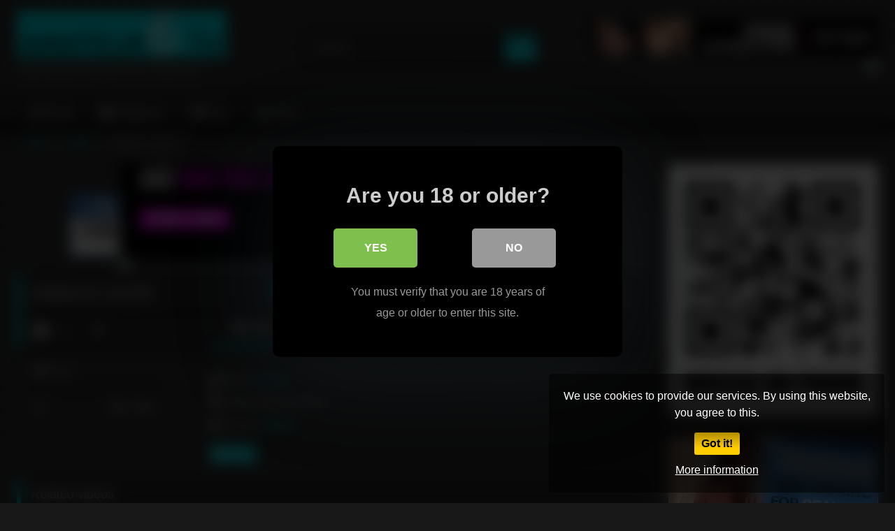

--- FILE ---
content_type: text/html; charset=UTF-8
request_url: https://syndication.exosrv.com/splash.php?native-settings=1&idzone=3395121&p=https%3A%2F%2Famateur6.tv%2Flatina%2Fjuliana-en-accion%2F&scr_info=bmF0aXZlYWRzfHwx
body_size: 5764
content:
{"layout":{"widgetHeaderContentHtml":"<a target=\"_blank\" href=\"https:\/\/www.exoclick.com\" rel=\"nofollow\">Powered By <span><\/span><\/a>","branding_logo":"\/\/s3t3d2y1.afcdn.net\/widget-branding-logo.png","branding_logo_hover":"\/\/s3t3d2y1.afcdn.net\/widget-branding-logo-hover.png","itemsPerRow":2,"itemsPerCol":2,"font_family":"Arial, Helvetica, Verdana, sans-serif","header_font_size":"12px","header_font_color":"#999999","widget_background_color":"inherit","widget_width":"","minimum_width_for_full_sized_layout":"450px","item_height":"300px","item_padding":"6px","image_height":"175px","image_width":"175px","text_margin_top":"3px","text_margin_bottom":"3px","text_margin_left":"0px","text_margin_right":"0px","title_font_size":"16px","title_font_color":"#000000","title_font_weight":"normal","title_decoration":"none","title_hover_color":"#0000FF","title_hover_font_weight":"normal","title_hover_decoration":"none","description_font_size":"14px","description_font_color":"#555555","description_font_weight":"normal","description_decoration":"none","description_hover_color":"#0055FF","description_hover_font_weight":"normal","description_hover_decoration":"none","open_in_new_window":1,"mobile_responsive_type":1,"header_is_on_top":1,"header_text_align":"right","title_enabled":1,"description_enabled":1,"image_border_size":null,"image_border_color":"","text_align":"left","customcss_enabled":0,"customcss":"","header_enabled":1,"mobile_breakpoint":450,"spacing_v":10,"spacing_h":10,"zoom":1,"mobile_rows":2,"mobile_cols":1,"use_v2_script":0,"text_enabled":1,"mobile_image_width":300,"mobile_text_box_size":0,"mobile_text_enabled":1,"mobile_text_position":"bottom","mobile_image_height":300,"delaySeconds":0,"frequency":0,"frequencyCount":0,"publisherAdType":"native-recommendation","adTriggerType":"","popTriggerMethod":"","popTriggerClasses":"","item_spacing_on_each_side":"3px","text_position":"bottom","text_box_size":"90px","widget_height":"","brand_enabled":0,"brand_font_size":"11px","brand_font_color":"#555555","brand_font_weight":"normal","brand_decoration":"none"},"data":[{"image":"https:\/\/s3t3d2y1.afcdn.net\/library\/475567\/ba32483a7194f30818441e660364ef1bccb9767c.jpg","optimum_image":"https:\/\/s3t3d2y1.afcdn.net\/library\/475567\/7d5996b1e99f573d7fb0abe365e5ac3820c378c5.webp","url":"https:\/\/syndication.exosrv.com\/click.php?d=H4sIAAAAAAAAA11T23KbMBD9Fb_4ldFd6LFNJpP6UjcXOy4vHiywTQxCgHBjjz6.C7ip2xFIK52j3dUeSXIeEiQ89gfnbDOmX8bkAb4kdin7CHRZwCTrOp1n.hjYgx3TBz2m9xhzPCbimJ5hooQ.uD3RB2KI2iHGVHiozlwAoan15lA2zsRFCsy4AM9tLQJ3AvAU11nsstJssmTwiTgOMQJIl.aU1g1gzcbVsT5mZg.Usk6eH79Hj9H68XnBuKbL5Xr1.npZFEWVV4Ur8mTKMX6365e2tslUrFBdTSd09brCy8tba6u8LZqmB6SlL22ezDuONYuydMy2dXsxuC2YtWVRIefaPC8Qulhjkqn8sZkTfl59FE_8Yvm6291HsL35PVons1kUJW.A_g9ORdSZD2_329N6Tn8.Pcvqbpl9U0.bVnOyCyJ3Odbv8wOqXbx1kZvYdpY4t51NnLI2FHNRzXm1mMjZ.qvaQ4UupUmHulGqOCadHBqquy_r87CuZF_IxoGNAtQRmsxdN0mFkaKDhL.grLDUs1vj6k7T5QvcBeHifXMj25jcdcLd5aCaicF4b_Ms7q3UQBdrDYp5jzyWQiEkpRL.RnNPAywDKQJK_Kfa_pq_V7Lbibxg_QC3EnsPKIE_3DElVEy0wjvGKObbMIQAeLuNGSHAJv_EQX0b_VkaudNoyHl0zXiUmtGQ7agLNPA5FpzhECzGkcIS8gG_BPkr3jX8ycaD6QnzkAEfJh7qdsP.28iti2FszibJdP8AgvSjbOpT9.L6Q_vPmBDlBO4XUy9DrBCH46LdjlKpEyZiFm65wBpegtz9BvYZWxvNAwAA&cb=e2e_6970eab4e63f05.88103286","title":"Craigslist for Sex in Columbus Tonight\ud83d\ude18\u2764\ufe0f","description":"Rich Mature Cougars in Columbus Want to Meet You Tonight\ud83d\udc49\ud83e\udd70","brand":"Rich-Mature-Cougars.com","original_url":"https:\/\/date4x.com\/im\/click.php?c=1151&key=96chtg2ch2n29f04498hqy56&src_hostname=amateur6.tv&variation_id=115051810&conversions_tracking=[base64].ZtzkrjMh0rtabtZtJpuLdttbLJt9pp86M6qM5qOJ7LXB9g&zone_id=3395121&category_id=97&cost=0.01&site_id=791093&keyword=&country=USA&tags=amateur6,tv,latina,juliana,en,accion","image_position":"50% 50%","size":"300x300"},{"image":"https:\/\/s3t3d2y1.afcdn.net\/library\/952586\/e16fa0214697fc5c1138c56b9bfb4ca82a643765.jpg","optimum_image":"https:\/\/s3t3d2y1.afcdn.net\/library\/952586\/edcc3394f8e202109a0ff9044cbc4021e679bebe.webp","url":"https:\/\/syndication.exosrv.com\/click.php?d=H4sIAAAAAAAAA11TyVLjMBD9FV9yxKVd1pGBoZhJQoCQkPGFkuV4MHhRHDkVUvr4aS9sU5Jdr193u59bLSk5ZoJ55J.ds_sJPZ.QK9goz2sVNs41r6GpS2BElAkhs4wIFekEa2RYmhmNJvRq3yZ4Qi8x4YIgQtmECKAIULrUbts2InSHgaRAKjlgBlgO9QeCA7Fang.G6LwKI0UHW4JNqeKY4IGIgBiQ.kAY5Fwej6PRiYpG3KlBI6ZflE3IRaftotAurzSAl7bIdY.2Fby0MXldjYmd4u99.v6DzTZ7ylMIqpv0_vomvo431_cLxg1drTbrh4fToqx2TVVUtU1v483NbMkxfrGbZdvYdCrWqNlNf9P1wxqvTo.t3RVtud_3Dmnpsi3SeRdjq0VdO2bbpj1VuC2ZtXW5Q861RVEidLJVlU7l7dOc8Lf1sbzjJ2t5n96X6MoV6U28SWezOE4fwb35zzkVcQevHi.Tw2ZO_9zdy93FKv.l7p5aw0kWxu702rzMn1HTxNZpq1WcJrvFLNVi55x2Yqanci6S2NEf6u_ZGfTG1HvXnUGIEMIeBg5LoRCSUgn_pYuehliGUoSU.I.B8uPBeyW7TOT7iUXeY1gevASeKGNKKE2MwhljFPMkiqAAThLNCIFo8q0OCCCMEeaJFBgxH7w7A3cIhmkIxlkItlUwzEHgPekrI8.x4AxHgBhHCktQ5jvJxI8B3YpA34Aw7qGPpAAlxPPB9DDvX.I_F.mTQvTzjHvoGfZj496_t3.r0tyAzLoKt8d63xy6e9q3Y4j_rHuAcoupT0xEqYHNRKaiDMPdTYQWhmuDiSHpP6JUSH0LBAAA&cb=e2e_6970eab4e66511.87308918","title":"Feeling bored? Your AI slut is waiting ...","description":"Dominant or Submissive. Wifey or Wild. Create your AI Girl Instantly","brand":"GirlfriendGPT","original_url":"https:\/\/0iio9.rttrk.com\/68f667ff2698ab1a0c4dfca0?sub1=125620234&sub2=amateur6.tv&sub3=97&sub4=7751464&sub5=USA&sub6=791093&sub7=3395121&sub8=&sub9=&sub10=xx&sub11=8&sub12=0&sub13=amateur6,tv,latina,juliana,en,accion&sub14=https:\/\/amateur6.tv&ref_id=[base64].ZtzkrjMh0rrZptapa9ZdbqOLda6qttat6LaK7M6bZt3B9g--&cost=0.0001","image_position":"50% 50%","size":""},{"image":"https:\/\/s3t3d2y1.afcdn.net\/library\/940460\/feb4fc9a87040390d58ee967aec850d2d045d61c.jpg","optimum_image":"https:\/\/s3t3d2y1.afcdn.net\/library\/940460\/61b46f6570d89151ce4f7d88eb02cb7909d28542.webp","url":"https:\/\/syndication.exosrv.com\/click.php?d=[base64].q8puV7RQRanimGAg8qrMX5zeQnDfmvurWXqVrq_u54zndLlcrxaL07yuO1u3vmrM7Xph7jXH.NmuH3xrzUSsUHuYXNPVYoWXp0dvD5Wvu24gpKUPvjLTPsc28_3eMetbf2qwr5m1._qAnPNVVSN0sk1jJvL2aUr4..qtvuMny9d99aBgBzhL1.bmJk3NI7D_kxOR9vDy8SI7rqf05929PJwvyx_q7snnnGzi1J1e2ufpDrXtLDOZTsVhJvwklc5mnTJTedDOz_y1Teg3tT2LInDnHGzW5bYBd.TnQGGiWAqFkJRKBF1rV_hWxO4YaIxlLEVMScBYMgxJJHw6HZTsK1EQbNgChhWA7TOSDVNCaZIrvGGMYhhlAgI4yzQjBLLJPzrQAFYMQ1gwRZMw.k2O3HFUaVc2evTsq1LDXjQjneflvhmB2KCMAseCM5wAYhwpLKEzUCAofPL9SqC9D4TxAEMiBSiSwD8ew_Lh7K_8r0WGohh9j3hAMcL9Db7lz_u6dzjqOXS5b.Libd.1x_4fGNz4yP_SPYLcfBK4LkjCc80FMSIzVGnwNk94QYkWG5b9Apm8VgZrAwAA&cb=e2e_6970eab4e68530.58234673","title":"\ud83d\udc8b Lisa (34 Columbus)  \ud83d\udfe2  \"Come fuck me...\"","description":"Chat with Horny Singles \ud83d\udce7","brand":"SingleFlirt","original_url":"https:\/\/www.singleflirt.com\/landing\/gn8710?ur-api-fetch-hitid=true&tpcampid=2edea9c1-5b85-4dc7-ab08-4993d5b2e897&subPublisher=3395121&clicktag=[base64].ZtzkrjMh0rrNbdbaZ6qN6uKZ7tpbs9dM7qatuNuJp83B9gA--&Campaign=7670624","image_position":"100% 0%","size":"300x300"},{"image":"https:\/\/s3t3d2y1.afcdn.net\/library\/940460\/4a38317f61392bc676fd6f867bc6f660a6e9241a.jpg","optimum_image":"https:\/\/s3t3d2y1.afcdn.net\/library\/940460\/63fc90a0bf32d356fd4fb9a10caa51cf4f61c131.webp","url":"https:\/\/syndication.exosrv.com\/click.php?d=H4sIAAAAAAAAA11T23KbMBD9Fb_4EUYXJKHHNGkmje04ieNLeckIATYJFwHCSTz6.[base64].Y3apvTTLjG9Q2s1u6edrg9Wnbm6boy64bAWHoqi.SxVBjqmVd28D0bX.qcF8GxtRlg6zti6JE6GSqKpmJ..cFYR.b9_KBnUwzskeFQa1I7qJdMp9HUbIFdPcfOOPREF5vr.LjbkF_PjyK5nKd_5APz71mJPMje3ptXxYH1NqE31nVzmdKzDiLbxlXct40TN4aO2_Egn6T.wvPg.5cQptVvq.gO.JzQWFFseASISEkd6pUNu1b7tujoz4WvuA.JQ5jwSgRmLvPTjspBiZyPBgnh2E4QAncYRZILhXREmdBQDGLwxAEcByrgBCoJv_ogAEsOSOOCMYEd5Pf4MQeJ4WyeaUmL32RK5jTaqK0zutq4txZGTmGOQvwsDUDhiQW4AwUwOsnPowQ7J0jjMfQhYKDEeLY.dWtVxd_1X8NMpJ89N1jDvkIDw_4lz_f6z5gr2twWVd..l537XE4BGM3zvVfukeQW85cmGSSSoR1kjGpoDNhmsUs4DzTjDIlfgEnkM8eawMAAA--&cb=e2e_6970eab4e6aa60.85724418","title":"Live Cams with Amateur Girls","description":"Chat one-on-one with girls through video","brand":"InstaCams","original_url":"https:\/\/www.insta-cams.com\/landing\/chp8130?ur-api-fetch-hitid=true&tpcampid=5375b022-5daa-4a4c-a30f-9bf7219be01a&subPublisher=3395121&clicktag=[base64].ZtzkrjMh0rtd6NtarLKa7K65bJ56a9Lqq59JptLq7M3B9gA--&Campaign=7674808","image_position":"50% 50%","size":"300x300"}],"ext":[]}

--- FILE ---
content_type: text/html; charset=UTF-8
request_url: https://syndication.exosrv.com/splash.php?native-settings=1&idzone=3395119&p=https%3A%2F%2Famateur6.tv%2Flatina%2Fjuliana-en-accion%2F&scr_info=bmF0aXZlYWRzfHwx
body_size: 7838
content:
{"layout":{"widgetHeaderContentHtml":"<a target=\"_blank\" href=\"https:\/\/www.exoclick.com\" rel=\"nofollow\">Powered By <span><\/span><\/a>","branding_logo":"\/\/s3t3d2y1.afcdn.net\/widget-branding-logo.png","branding_logo_hover":"\/\/s3t3d2y1.afcdn.net\/widget-branding-logo-hover.png","itemsPerRow":6,"itemsPerCol":1,"font_family":"Arial, Helvetica, Verdana, sans-serif","header_font_size":"12px","header_font_color":"#999999","widget_background_color":"inherit","widget_width":"1100px","minimum_width_for_full_sized_layout":"450px","item_height":"300px","item_padding":"10px","image_height":"175px","image_width":"175px","text_margin_top":"3px","text_margin_bottom":"3px","text_margin_left":"0px","text_margin_right":"0px","title_font_size":"16px","title_font_color":"#000000","title_font_weight":"normal","title_decoration":"none","title_hover_color":"#0000FF","title_hover_font_weight":"normal","title_hover_decoration":"none","description_font_size":"14px","description_font_color":"#555555","description_font_weight":"normal","description_decoration":"none","description_hover_color":"#0055FF","description_hover_font_weight":"normal","description_hover_decoration":"none","open_in_new_window":1,"mobile_responsive_type":1,"header_is_on_top":1,"header_text_align":"right","title_enabled":1,"description_enabled":1,"image_border_size":"1px","image_border_color":"#000000","text_align":"center","customcss_enabled":0,"customcss":null,"header_enabled":0,"mobile_breakpoint":450,"spacing_v":10,"spacing_h":10,"zoom":1,"mobile_rows":6,"mobile_cols":1,"use_v2_script":1,"text_enabled":1,"mobile_image_width":300,"mobile_text_box_size":90,"mobile_text_enabled":1,"mobile_text_position":"bottom","mobile_image_height":300,"delaySeconds":0,"frequency":0,"frequencyCount":0,"publisherAdType":"native-recommendation","adTriggerType":"","popTriggerMethod":"","popTriggerClasses":"","item_spacing_on_each_side":"5px","text_position":"bottom","text_box_size":"90px","widget_height":"265px","brand_enabled":0,"brand_font_size":"11px","brand_font_color":"#555555","brand_font_weight":"normal","brand_decoration":"none"},"data":[{"image":"https:\/\/s3t3d2y1.afcdn.net\/library\/475567\/3024d92d44fd9e7fb3a2b290b02ea7779b719949.jpg","optimum_image":"https:\/\/s3t3d2y1.afcdn.net\/library\/475567\/71c815382340c4ebaeb9fc2972e19eef9888beb4.webp","url":"https:\/\/syndication.exosrv.com\/click.php?d=H4sIAAAAAAAAA11TTXPbIBD9K774GA0fAsyxTSaTVnHcJLbj6uLBSLYVS0hCyI09_PiuJDd1O0iwsI_d5T0QjE0I4h77vXNVM6ZfxuQevkS5NPwIdFnAJOs6nWf6EFT7akzv9ZjeYczwmPBDeoKJ5HrvdkTviSFyi8JQTvb1iXEANFav92XjjCpSQKoCIreWB.4IzqOymXJZadZZMsREDE8oApcuzTG1DfiatbNKHzKzA0hpk5eHp_ghXj28zEKm6WKxWs7nq1lR1HlduDJPIoaQnFer19ZWScSXyNbRd7qcL_Hi_NZWdd4WTdM7REVf2zyZdpjKzMrShVVr27PBbRFWVVnUyLk2zwuEzpUxSSR.rKeEnZYfxTM7V2zV7e4zVL35FK.Sx8c4Tt7A.78z4nFn3r_dbY6rKf35_CLq20X2TT6vW83INojd.WDfp3tkbV1vGuFkrJ5ilrBac9c.8Q3Ens2iKY_MV7n7cnMDLJ1Lkw7cUSoZxrJjDhjelfZ04ZSwns3GwQQFqBOtydxll5AYSTro.Au4haUe3RpnO2EXr3AhuFO75kq7Mbnt1LvNQTqjwHhv80z1VmqgU1qDbN4jjwWXCAkhub8S3tMAi0DwgBL_Kbm_HMBDwd1W5HnYD3A3sffgJvBPtqHkUhEt8TYMKWabyQQy4M1GhYQAmvyTCPVt9Gdp5I6joejRpeRRakZDuaMu0YBnmLMQT8AKGZJYCEhPPEH.4u8a_kTjwfQk9FABGyYeiLtC_23kOsQwNieTZLp_BkH6UTb22L27_tD.MydkOUL4WeRTxiVliqKUJkIwICSkim2kwFpstxz_Blh.MQ7TAwAA&cb=e2e_6970eab4f14ce7.17624642","title":"Craigslist for Sex in Columbus Tonight\ud83d\ude18\u2764\ufe0f","description":"Rich Mature Cougars in Columbus Want to Meet You Tonight\ud83d\udc49\ud83e\udd70","brand":"Rich-Mature-Cougars.com","original_url":"https:\/\/date4x.com\/im\/click.php?c=1151&key=96chtg2ch2n29f04498hqy56&src_hostname=amateur6.tv&variation_id=115051830&conversions_tracking=[base64].ZtzkrjMh0rrqqbs7t9ZaNZ5d5qc6tuN6bdLLOOKM6KnB9gA--&zone_id=3395119&category_id=125&cost=0.01&site_id=791093&keyword=&country=USA&tags=amateur6,tv,latina,juliana,en,accion","image_position":"50% 50%","size":"300x300"},{"image":"https:\/\/s3t3d2y1.afcdn.net\/library\/952586\/cea128b21edc26edf8cfcfb63f778e4203463d3e.jpg","optimum_image":"https:\/\/s3t3d2y1.afcdn.net\/library\/952586\/21f14bc12c8f34a190280d270bdbc60501b3e506.webp","url":"https:\/\/syndication.exosrv.com\/click.php?d=H4sIAAAAAAAAA11TyXKcMBD9FS5zNKVd6OjYcTmZzfYsJlxcAkGMzTYsU.MpfXyaxVtKQL1.3a1.ajVScswEs8g.t23VzOjljNzAg9K0VG7dtvWrG5U5MMJLhJBJQoTydIg1iphJIo1m9KbpQjyj15ggQqUibEYEUAQones27mrhtseRpEMcHw0GhhwFjAQHYre5HA3RexVGio62BJtSxTFWI.EBMSL1gTDouT6dJqNX5U24l4MmTL9Im5GrXtxVptu00ABeuizVA4oL.OgoSstiSuwVf2_U9xPWcfKUGggqa_NwuwpuA__2Yc14RHc7f7_d.uu8yIqy6YrK3AX.arHhCKlt5W.6ujJzsUf1Yf6b7rd7vDs_dtUh6_KmGRyyopsuM8s.pirWZdmyqqu7c4G7nFVVmR9Q23ZZliN0rorCzOXd05Lwt_0pv.fnquJD.lCiL5eZVeCbxSIIzCO4_f.ccxH08ObxOjz6S_rn_kEernbpL3X_1EWcJG7Qnl_rl.[base64].IMB6g9aQAJcTy0bQw8F_iPxcZklz084JbaBq2U.fe92veCpNGILMs3PhUNvWx_1OHdozxn3WPUG49tyhUEfdorOKQxTKOuMHMKMKZ0f0B0D91MP5ADQQAAA--&cb=e2e_6970eab4f170e9.90965962","title":"Dominant or Submissive. Wifey or Wild. Create your AI Girl Instantly","description":"Your AI slut is waiting on GirlfriendGPT","brand":"GirlfriendGPT","original_url":"https:\/\/0iio9.rttrk.com\/68f667ff2698ab1a0c4dfca0?sub1=120237924&sub2=amateur6.tv&sub3=125&sub4=7751464&sub5=USA&sub6=791093&sub7=3395119&sub8=&sub9=&sub10=xx&sub11=8&sub12=0&sub13=amateur6,tv,latina,juliana,en,accion&sub14=https:\/\/amateur6.tv&ref_id=[base64].ZtzkrjMh0rqNZaaKa5c89bM867t5dZeOOLLrs7Zbq5nB9g-&cost=0.0001","image_position":"50% 50%","size":""},{"image":"https:\/\/s3t3d2y1.afcdn.net\/library\/940460\/feb4fc9a87040390d58ee967aec850d2d045d61c.jpg","optimum_image":"https:\/\/s3t3d2y1.afcdn.net\/library\/940460\/61b46f6570d89151ce4f7d88eb02cb7909d28542.webp","url":"https:\/\/syndication.exosrv.com\/click.php?d=H4sIAAAAAAAAA11T23KbMBD9Fb_4EUZ3occ2aSYtcZyL7VBeMkLCNgkXGSQn8ejjK0jatB0x6LDnLGfZFZxxwBDxwO.tNcMcf5mji3C9vLzEQ9Xu6nJbV72NVdeEaC1bHYIB7dqEQzDHF66PpKmibWnVPtpXttJzfG57V84Rs0bJxkwRVOpSCgUjWiQ0IlrxSBYgiYgQWNMClYngIWNwxY0r6mrYl33IwlhQCEUgVF2pZyt3Idj1.u7yOr_Ms8u7JaEKr9fZZrXKlk0zmKZ3datvspW.kxQAsTLZveuNTtkG9If0B96sNnB9enDmULtmGCaCG3zvar0YNaZddp0lxvXu1ELXEGO65gCsdXXdAHAybatTfvO4QPRt89rc0pOh2Zg9OZgJXueZvrrKc_0Q2P_JlOUjvHg4L47ZAv.8veOHs3X1Xdw.OkXRNs7t6bl_WuxBb_vU5oU12h5EruKrnFKWCp5Kt.BpmrPsq9hFUejOWWizrHZt6A7_GGiYKORMAMC5YF420pauZ7E9ehxDHnMWY.Qh5AQGEfIfnfYQ0TEVeEamzcOwfKBHSbIlggmJlIBbQjAMs0yCAywKSRAKavSPUagACgJDmBGBEz_7Tc7scVZLW7Vy9uTqSoa9bGdSqaprZ8FscgaeQkYJTAIiFAjIeSgEeQT8Bz.uJJT3jiCcoE84C47I0_dHv77_8pf.c6EpKQbfIupBDOB4C9_y533DWzjrKlTZtXH52g39cfwJpm686z99j8FumfqSEMoZ1aiEiuICaYzVVpcJAgUoAVe_AA5.0H1sAwAA&cb=e2e_6970eab4f18f61.66541110","title":"\ud83d\udc8b Lisa (34 Columbus)  \ud83d\udfe2  \"Come fuck me...\"","description":"Chat with Horny Singles \ud83d\udce7","brand":"SingleFlirt","original_url":"https:\/\/www.singleflirt.com\/landing\/gn8710?ur-api-fetch-hitid=true&tpcampid=2edea9c1-5b85-4dc7-ab08-4993d5b2e897&subPublisher=3395119&clicktag=[base64].ZtzkrjMh0rtrKtZbtpdtq9Zc.LZ556K97KauM7KKZ6XB9g--&Campaign=7670624","image_position":"100% 0%","size":"300x300"},{"image":"https:\/\/s3t3d2y1.afcdn.net\/library\/940460\/c8faf9d13402eb3b1c95c981d67ce88a8657d1ea.jpg","optimum_image":"https:\/\/s3t3d2y1.afcdn.net\/library\/940460\/900cd14306066a862dd033d7c0e5f1fede67bcfe.webp","url":"https:\/\/syndication.exosrv.com\/click.php?d=H4sIAAAAAAAAA11T23KbMBD9Fb_4EUYXJKHHNmnGLbGdi41dXjLiYpuEiwySk3j08V1w2rSdZdCis6tzOJIEF0GIQofcwRjdT.mXKbmB5_X11S.[base64].w9fqvv2Vkfx.6RYWCr8kWyzW9vkyTfALr9D4x4MqQ3m.v0tJ3Tn_cP4ni1Lr_L.yebMbLzE3N.6Z7nB9C7uC2WEedyLjvDlewllyyNos4uF0qYaPZV7j0P3LkCm1W5b8Ad8bGhsKNYcImQEJI7VStT2I775uSoj4UvuE.Jw1gwSgQm7sNphwkbWpHjwTg4DOEAHkrCXQAKFMkk3gUBxSwNQ2DAaaoCQqCa_EMECrDkjDgiGBPcTX6DE3OaVMqUjZo826pUMBbNRGVZ2TYT5y7MyDHMWYCHsxkwJLEQIAQ0c_eBDxGCvEuG8Zi6UHAQQhy7fLr145e_6j.DjE0..uYxh3yEhxf8y5_1.nc47BmobBu_eGv77jTcgtGNS_0n7wnolhGsWAiFc5VSzvMw3bGgYCJTuSrALhGiXwulaINsAwAA&cb=e2e_6970eab4f1ae80.21455714","title":"Sexy Girls Live in United States","description":"Random Video Chat","brand":"InstaCams","original_url":"https:\/\/www.insta-cams.com\/landing\/chp8130?ur-api-fetch-hitid=true&tpcampid=5375b022-5daa-4a4c-a30f-9bf7219be01a&subPublisher=3395119&clicktag=[base64].ZtzkrjMh0rqNLeOK669M9rt6a9s9695bKKruONa7tKHB9g--&Campaign=7674808","image_position":"50% 50%","size":"300x300"},{"image":"https:\/\/s3t3d2y1.afcdn.net\/library\/940460\/4a38317f61392bc676fd6f867bc6f660a6e9241a.jpg","optimum_image":"https:\/\/s3t3d2y1.afcdn.net\/library\/940460\/63fc90a0bf32d356fd4fb9a10caa51cf4f61c131.webp","url":"https:\/\/syndication.exosrv.com\/click.php?d=[base64].TTabZMsQkiuze3C90TO.QX03.0E3qw1en7bOdJWrh2EEhKEPrtLzc41plm1rI.N6d2qwqyNj2rpD1rqqqhE6mabRM3H7OCfsbfNa37GT6Ub2qHBWq_Qi2embmyTRW0B3_4EznpzDq.1letzN6c.7e9FdrMvv8u7RZYwUYWJPz_3T_AB.E67kjem7ftH1.cxCItE26ZPULRYxS5qvch8E0J0LaLMq9w10R3xsKOwoFlwiJITkXtXK5q7noT16GmIRCh5S4jEWjBIB5R.d9piwMxV5Ho2TxzA8wATuuIgkl4pkEhdRRDFL4xgUcJqqiBCoJv8IgQMsOSOeCMYE95Pf4MQeJ5WyZaMmT64qFcx5M1FZVrbNxHs2KiPPMGcRjiGKGJJYCDACnrn_wM8jBnvvEcZj6GPBwQiBVcZXv3748lf95yAjKUTfAtALET4_4Fv.rDe8wc.egcu2CfPXduiP51MwduO9_lP3CHLLmRc0x0wzrHVRkJSLNMoE0ZLGmkWZZvwXkWOUxWwDAAA-&cb=e2e_6970eab4f1cb30.12464124","title":"Live Cams with Amateur Girls","description":"Chat one-on-one with girls through video","brand":"InstaCams","original_url":"https:\/\/www.insta-cams.com\/landing\/chp8130?ur-api-fetch-hitid=true&tpcampid=5375b022-5daa-4a4c-a30f-9bf7219be01a&subPublisher=3395119&clicktag=[base64].ZtzkrjMh0rqZ6a9LprqrNqreKtrqZZdtZrZbuNN85ZnB9g--&Campaign=7674806","image_position":"50% 50%","size":"300x300"},{"image":"https:\/\/s3t3d2y1.afcdn.net\/library\/953622\/22848465f2c1f585657c691791554652d599c9c7.jpg","optimum_image":"https:\/\/s3t3d2y1.afcdn.net\/library\/953622\/d18fdaa0114debf462f6f2bf92bcb92470882e95.webp","url":"https:\/\/syndication.exosrv.com\/click.php?d=[base64].lygkhqTEIO.[base64].nZr.ep79ubsXuZLm9VDePvQWqk004vLYv82fUhlmmMn29uHLhup1zEdp.dsVCyPysdcyK9Q_1dHx0BAx1dQ90jcycvdV2oAm8DR4O_GNiBpOAmaaKYazArGo78BthlrDgCiEhFI.6BJ77lidhH9MEi0TwJCURE8oY4gzFzwLgYcNWFDkdPxGDRAgTeGVOFVcazh7nlKYYxkQCAjZGU0Igm_wDhEaZ_HFNwn5S6LCt9OSlh4OHr68m2tptXU1i5J_5DHNGsQSNMqSwEAAPnfL4GR9EQlMfGsajGqXgAE8i.zDj8u74W_6XkHFTgs6OWEQJwsMCf_C3Xvdeua2FLusq8W911.6HWzdy8JH_hbsHuEUWrSJSORh8q.E.SMWEZkRSqwxxcHnMbwXl_V_cAwAA&cb=e2e_6970eab4f1ea48.95812071","title":"Hi, I\u2019m in Columbus","description":"Click to Chat","brand":"StripChat","original_url":"https:\/\/go.sexchatters.com\/easy?campaignId=7707db6eb5dc8df8eb7caa851f544bbd882a086ab186a9ed48f52f263677b8bf&userId=cc25b857e4ea8f8295ca033be42a666e271612c976c5ef89f2223bb01dbe9de4&autoplay=all&autoplayForce=1&affiliateClickId=[base64].ZtzkrjMh0rtLK9KaNOJdtNrM67truLJ5ttKeLrd5c7XB9gA--&sourceId=Exoclick&p1=7908006&p2=3395119&noc=1","image_position":"50% 50%","size":"300x300"}],"ext":[]}